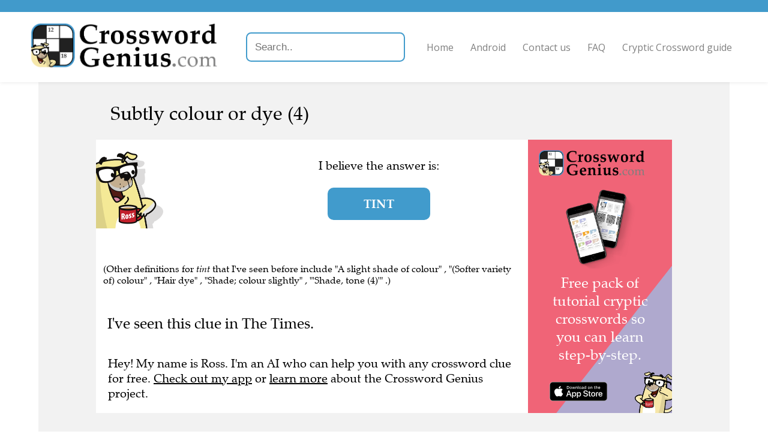

--- FILE ---
content_type: text/html; charset=utf-8
request_url: https://www.crosswordgenius.com/clue/subtly-colour-or-dye
body_size: 4068
content:
<!DOCTYPE html>
<html>
  <head>
    <meta name="viewport" content="width=device-width, initial-scale=1">

    <title>Subtly colour or dye - 
    Crossword Clue and Answer </title>
    <meta name="description" content="Subtly colour or dye -  Crossword Clue and Answer "/>

    
    <link rel="canonical" href="https://crosswordgenius.com/clue/subtly-colour-or-dye" />
    

    <link rel="preload" href="https://fonts.googleapis.com/css?family=Open+Sans:400,600&display=swap" as="style" onload="this.onload=null;this.rel='stylesheet'">
    <noscript><link rel="stylesheet" href="https://fonts.googleapis.com/css?family=Open+Sans:400,600&display=swap"></noscript>
    <style>
      @font-face {
	font-family: "Zapf Calligraphic";
	src: url("/clue/static/fonts/zapf-calligraphic-801-bt.woff2");
	font-weight: normal;
	font-display: swap;
      }
      @font-face {
	font-family: "Zapf Calligraphic";
	src: url("/clue/static/fonts/zapf-calligraphic-801-bold-bt.woff2");
	font-weight: bold;
	font-display: swap;
      }
      @font-face {
	 font-family: "Zapf Calligraphic";
	 src: url("/clue/static/fonts/zapf-calligraphic-801-italic-bt.woff2");
	font-style: italic;
	font-display: swap;
      }
    </style>
    <link href="/clue/static/style.css" rel="stylesheet" />

    

    <script data-ad-client="ca-pub-1822176568654451" async src="https://pagead2.googlesyndication.com/pagead/js/adsbygoogle.js"></script>

    <!-- Global site tag (gtag.js) - Google Analytics -->
    <script async src="https://www.googletagmanager.com/gtag/js?id=UA-147330825-1"></script>
    <script>
      window.dataLayer = window.dataLayer || [];
      function gtag(){dataLayer.push(arguments);}
      gtag('js', new Date());

      gtag('config', 'UA-147330825-1', { 'optimize_id': 'OPT-5GDN259', 'transport_type': 'beacon', 'custom_map': {'dimension1': 'publication'} });
    </script>

    <!-- Facebook Pixel Code -->
    <script>
      !function(f,b,e,v,n,t,s)
      {if(f.fbq)return;n=f.fbq=function(){n.callMethod?
      n.callMethod.apply(n,arguments):n.queue.push(arguments)};
      if(!f._fbq)f._fbq=n;n.push=n;n.loaded=!0;n.version='2.0';
      n.queue=[];t=b.createElement(e);t.async=!0;
      t.src=v;s=b.getElementsByTagName(e)[0];
      s.parentNode.insertBefore(t,s)}(window,document,'script',
      'https://connect.facebook.net/en_US/fbevents.js');
      fbq('init', '215533486358040');
      fbq('track', 'PageView');
    </script>
    <noscript>
      <img height="1" width="1"
       src="https://www.facebook.com/tr?id=215533486358040&ev=PageView
       &noscript=1"/>
    </noscript>
    <!-- End Facebook Pixel Code -->

    <!-- Cookie banner and settings button -->
    <script type="text/javascript">
      var _iub = _iub || [];
      _iub.csConfiguration = {"whitelabel":false,"lang":"en","siteId":1964067,"cookiePolicyId":49542254,"enableCMP":true,"cookiePolicyUrl":"https://www.crosswordgenius.com/privacy-policy/", "floatingPreferencesButtonDisplay":false, "banner":{ "acceptButtonDisplay":true,"customizeButtonDisplay":true,"position":"float-top-center" }};
    </script>
    <script type="text/javascript" src="//cdn.iubenda.com/cs/tcf/stub.js"></script>
    <script type="text/javascript" src="//cdn.iubenda.com/cs/iubenda_cs.js" charset="UTF-8" async></script>

    <!-- Branch -->
    <script>
      (function(b,r,a,n,c,h,_,s,d,k){if(!b[n]||!b[n]._q){for(;s<_.length;)c(h,_[s++]);d=r.createElement(a);d.async=1;d.src="https://cdn.branch.io/branch-latest.min.js";k=r.getElementsByTagName(a)[0];k.parentNode.insertBefore(d,k);b[n]=h}})(window,document,"script","branch",function(b,r){b[r]=function(){b._q.push([r,arguments])}},{_q:[],_v:1},"addListener applyCode autoAppIndex banner closeBanner closeJourney creditHistory credits data deepview deepviewCta first getCode init link logout redeem referrals removeListener sendSMS setBranchViewData setIdentity track validateCode trackCommerceEvent logEvent disableTracking".split(" "), 0);
      branch.init('key_live_kdV6zpscyTBLC7S7yaJOXcgmtCikVeUh');
    </script>

    <script src="https://cdnjs.cloudflare.com/ajax/libs/jquery/3.1.0/jquery.min.js"></script>
    <script src="https://cdnjs.cloudflare.com/ajax/libs/jquery.devbridge-autocomplete/1.2.26/jquery.autocomplete.min.js"></script>

    <link rel="preload" href="https://cdnjs.cloudflare.com/ajax/libs/animate.css/4.0.0/animate.min.css" as="style" onload="this.onload=null;this.rel='stylesheet'">
    <noscript><link rel="stylesheet" href="https://cdnjs.cloudflare.com/ajax/libs/animate.css/4.0.0/animate.min.css" ></noscript>

    <link rel="icon" href="https://www.crosswordgenius.com/wp-content/uploads/app-icon.jpg" sizes="32x32"/>
    <link rel="icon" href="https://www.crosswordgenius.com/wp-content/uploads/app-icon.jpg" sizes="192x192"/>
    <link rel="apple-touch-icon-precomposed" href="https://www.crosswordgenius.com/wp-content/uploads/app-icon.jpg"/>
    <meta name="msapplication-TileImage" content="https://www.crosswordgenius.com/wp-content/uploads/app-icon.jpg"/>
  </head>
  <body>
    <header class="">
      <a href="/">
        <img src="/clue/static/header-logo.min.png" srcset="/clue/static/header-logo-xsmall.min.png 677w, /clue/static/header-logo-small.min.png 1354w, /clue/static/header-logo-medium.min.png 2257w, /clue/static/header-logo.min.png 4513w" alt="Crossword Genius" />
      </a>
      <input type="text" placeholder="Search.." id="search">
      <script>
        $('#search').autocomplete({
            serviceUrl: '/clue/search',
            dataType: 'json',
            width: 'flex',
            onSelect: function (suggestion) {
              window.location.href = suggestion.data;
            }
        });
      </script>
      <button id="nav-menu-expand">Menu</button>
      <nav>
        <ul>
          <li><a href="/">Home</a></li>
          <li><a href="/android">Android</a></li>
          <li><a href="/contact-us">Contact us</a></li>
          <li><a href="/frequently-asked-questions">FAQ</a></li>
          <li><a href="/guide-to-cryptic-crosswords">Cryptic Crossword guide</a></li>
        </ul>
      </nav>
    </header>

    <div id="content">
      
    <div class="gray-bg">
        <h1
                id="clue"
                class="ross"
                data-clueid=2811600
                data-cluetext="Subtly colour or dye (4)"
        >
            Subtly colour or dye (4)
        </h1>

        <div id="main-content" class="white-bg ross nopad">
            <div id="explanation-ad">
                <iframe src="/clue/ad/tutorial" sandbox="allow-popups-to-escape-sandbox allow-top-navigation-by-user-activation allow-scripts allow-same-origin"></iframe>
            </div>

            <div>
                <div id="answer-area">
                    <div id="ross-area">
                        <img src="/clue/static/ross-mug.min.png" alt="Ross"/>
                        
                    </div>

                    <div id="answer-text">
                        <div data-nosnippet>
                            
                                <p>I believe the answer is:</p>
                            

                            

                            <div class="solutions">
                                
                                    
                                        
                                            
                                        
                                        <p
                                        
                                        class="answer "
                                        data-cluetext="Subtly colour or dye (4)"
                                        data-solution="tint"
                                        data-solutioncandidateid="1484296"
                                        data-for-enumeration="4"
                                        data-selected="true"
                                        >
                                        tint
                                        </p>
                                    
                                
                        </div>
                    </div>
                    
                        
                            <div
                                    id="debaffle_prompt"
                                    data-for-solution="tint"
                                    class=""
                            >
                                <div
                                        class="hidden"
                                >
                                    <div
                                            class="help-ross-button animate__animated animate__shakeX animate__delay-3s animate__tada"
                                            onClick="window.chatBubble.toggleOpen()"
                                            data-nosnippet
                                    >
                                        I&apos;m a little stuck...
                                        <span style="font-weight: bold">Click here to teach me more about this clue!</span>
                                    </div>
                                </div>
                            </div>
                        
                    

                </div>
            </div>

            
                
                    <div
                            data-for-solution="tint"
                            class=""
                    >

                        <div id="explanation" class="pad">

                            
                                
                                
                            
                        </div>

                        
                            <p id="alt-definitions" class="white-bg ross pad">
                                
                                    (Other definitions for <i>tint</i> that I've seen before
                                    include
                                    "A slight shade of colour"
                                        ,
                                        "(Softer variety of) colour"
                                        ,
                                        "Hair dye"
                                        ,
                                        "Shade; colour slightly"
                                        ,
                                        "&#39;Shade, tone (4)&#39;"
                                        .)
                                
                            </p>
                        

                        
                        
                            <div id="last-seen-source" class="white-bg ross pad">
                                I've seen this clue in The Times.
                            </div>
                        


                    </div>
                
            

            <div id="ai-disclaimer">
                
                    
                    Hey! My name is Ross. I'm an AI who can help you with any crossword clue for free.
                    <a href="https://crosswordgenius.app.link/?utm_source=http%3A%2F%2Fwww.crosswordgenius.com%2Fclue%2Fsubtly-colour-or-dye&amp;utm_medium=direct&amp;utm_campaign=The+Times&amp;utm_content=http%3A%2F%2Fwww.crosswordgenius.com%2Fclue%2Fsubtly-colour-or-dye">Check out my app</a>
                    or
                    <a href="/">learn more</a>
                    about the Crossword Genius project.
                
            </div>
        </div>
    </div>
    </div>

    

    <aside id="related" class="ross">

        

        
            <div>
                <img src="/clue/static/ross_still_05_not-sure.png" alt="Ross"/>
                <h2>Recent clues</h2>

                <ul>
                    
                        <li><a href="http://www.crosswordgenius.com/clue/jewel">Jewel (3)</a></li>
                    
                        <li><a href="http://www.crosswordgenius.com/clue/pounding-noise">Pounding noise? (3)</a></li>
                    
                        <li><a href="http://www.crosswordgenius.com/clue/in-formation-it-may-be-welcoming">In formation, it may be welcoming (3)</a></li>
                    
                        <li><a href="http://www.crosswordgenius.com/clue/perspires">Perspires (6)</a></li>
                    
                        <li><a href="http://www.crosswordgenius.com/clue/fade">Fade (4)</a></li>
                    
                </ul>
            </div>
        

        
            
                
                
                    <div
                            data-for-solution="tint"
                            class=""
                    >
                        <img src="/clue/static/ross_still_08_scan-crossword-1.png" alt="Ross"/>
                        <h2>Related clues</h2>

                        <ul>
                            
                                <li><a href="http://www.crosswordgenius.com/clue/camera-component">Camera component (4)</a>
                                </li>
                            
                                <li><a href="http://www.crosswordgenius.com/clue/writing-desk">Writing desk (6)</a>
                                </li>
                            
                                <li><a href="http://www.crosswordgenius.com/clue/place-of-worship">Place of worship (6)</a>
                                </li>
                            
                                <li><a href="http://www.crosswordgenius.com/clue/successfully-earn">Successfully earn (7)</a>
                                </li>
                            
                                <li><a href="http://www.crosswordgenius.com/clue/quantity">Quantity (6)</a>
                                </li>
                            
                        </ul>
                    </div>
                
            
        

    </aside>

    <div id="content-end-ad">
        <iframe src="/clue/ad/learn-cryptic-2.min" sandbox="allow-popups-to-escape-sandbox allow-top-navigation-by-user-activation allow-scripts allow-same-origin"></iframe>
    </div>

    <aside id="ads">
        <div style="grid-area: ad1">
            <!-- Ad 1 -->
            <ins class="adsbygoogle"
                 style="display:block"
                 data-ad-client="ca-pub-1822176568654451"
                 data-ad-slot="5070614612"
                 data-ad-format="auto"
                 data-full-width-responsive="true"></ins>
            <script>
                (adsbygoogle = window.adsbygoogle || []).push({});
            </script>
        </div>
        <div style="grid-area: ad2">
            <!-- Ad 2 -->
            <ins class="adsbygoogle"
                 style="display:block"
                 data-ad-client="ca-pub-1822176568654451"
                 data-ad-slot="6196311250"
                 data-ad-format="auto"
                 data-full-width-responsive="true"></ins>
            <script>
                (adsbygoogle = window.adsbygoogle || []).push({});
            </script>
        </div>
        <div style="grid-area: ad3">
            <!-- Ad 3 -->
            <ins class="adsbygoogle"
                 style="display:block"
                 data-ad-client="ca-pub-1822176568654451"
                 data-ad-slot="9943984571"
                 data-ad-format="auto"
                 data-full-width-responsive="true"></ins>
            <script>
                (adsbygoogle = window.adsbygoogle || []).push({});
            </script>
        </div>
    </aside>
    

    </div>

    <footer>
      
      <img src="/clue/static/header-logo.min.png" srcset="/clue/static/header-logo-xsmall.min.png 677w, /clue/static/header-logo-small.min.png 1354w, /clue/static/header-logo-medium.min.png 2257w, /clue/static/header-logo.min.png 4513w" alt="Crossword Genius" />

	<div class="contact">
	  <h3>Get In Touch</h3>
	  <p><a href="mailto:feedback@crosswordgenius.com">feedback@crosswordgenius.com</a></p>
	</div>
      

      <div id="footer-text">
	<p>&copy; 2026 Unlikely Artificial Intelligence Limited | <a href="/privacy-policy">Privacy Policy</a></p>
      </div>
    </footer>

    <script defer src="/clue/static/scripts.js"></script>
    
  </body>
</html>

--- FILE ---
content_type: text/html; charset=utf-8
request_url: https://www.google.com/recaptcha/api2/aframe
body_size: 267
content:
<!DOCTYPE HTML><html><head><meta http-equiv="content-type" content="text/html; charset=UTF-8"></head><body><script nonce="X6Rw9Ye76XhDHFcXGKbVag">/** Anti-fraud and anti-abuse applications only. See google.com/recaptcha */ try{var clients={'sodar':'https://pagead2.googlesyndication.com/pagead/sodar?'};window.addEventListener("message",function(a){try{if(a.source===window.parent){var b=JSON.parse(a.data);var c=clients[b['id']];if(c){var d=document.createElement('img');d.src=c+b['params']+'&rc='+(localStorage.getItem("rc::a")?sessionStorage.getItem("rc::b"):"");window.document.body.appendChild(d);sessionStorage.setItem("rc::e",parseInt(sessionStorage.getItem("rc::e")||0)+1);localStorage.setItem("rc::h",'1768818876581');}}}catch(b){}});window.parent.postMessage("_grecaptcha_ready", "*");}catch(b){}</script></body></html>

--- FILE ---
content_type: text/css; charset=utf-8
request_url: https://www.crosswordgenius.com/clue/static/style.css
body_size: 2731
content:
/* GLOBAL/UTILITY CLASSES */
html, body {
    width: 100%;
    padding: 0;
    margin: 0;
    font-family: 'Open Sans', sans-serif;
    scroll-behavior: smooth;
}
#content {
    width: 100%;
    margin: auto;
}

h1, h2, h3 {
    font-weight: normal;
}
a {
    color: inherit;
    text-decoration: underline;
}
.gray-bg {
    width: 75vw;
    max-width: 1300px;
    background-color: #f2f2f2;
    margin: 0 auto;
    padding: 2em 7.5%;
}
.white-bg {
    background-color: #ffffff;
    padding: 0.75em;
}
.nopad {
    padding: 0;
}
.pad {
    padding: 0.75em;
}
.ross {
    font-family: "Zapf Calligraphic", serif;
    font-weight: normal;
    font-size: 1.25em;
}
iframe {
    border: none;
}
.hidden {
    display: none;
}


/* CLUE PAGE */
#clue {
    padding: 0 0.75em 0.75em 0.75em;
    margin: auto;
    font-size: 2em;
}

#main-content {
    display: grid;
    grid-template-columns: auto 25%;
}
#main-content > #explanation-ad {
    grid-column: 2;
    grid-row: 1;
}
#main-content > #explanation-ad iframe {
    width: 100%;
    height: 100%;
}
#main-content > div:not(#explanation-ad) {
    grid-column: 1;
    grid-row: 1;
}
@media only screen and (max-width: 1024px) {
    /* Tablet */
    #main-content {
	grid-template-columns: 100%;
	grid-template-rows: auto auto;
    }
    #main-content > #explanation-ad {
	grid-column: 1;
	grid-row: 2;
    }
}

#ai-disclaimer {
    padding: 1em;
}

#answer-area {
    position: relative;
    display: flex;
    flex-direction: row;
    align-items: center;

    text-align: center;

    padding: 0;
}
@media only screen and (max-width: 600px) {
    /* Mobile */
    #answer-area {
	flex-direction: column;
    }
    #answer-area img {
	align-self: start;
    }
    #ross-area {
	width: 100%;
    }
}

#ross-area {
    display: flex;
    align-items: center;
    flex-direction: column;

    flex-grow: 0;
}
#ross-area > img {
    max-height: 100%;
    max-width: 50%;
    padding-top: 1em;
    align-self: start;
}
#ross-area .download-app img {
    max-width: 10em;
    padding: 1em;
}


#answer-text {
    flex-grow: 1;
}

#answer-area .solutions, #answer-area .enumerations {
    display: flex;
    justify-content: center;
    align-items: center;
    flex-wrap: wrap;
}

#answer-area .answer {
    background-color: #419BCC;
    border-radius: .5em;
    padding: 0.75em 3em;
    margin: 0.2em;
    color: white;
    font-weight: bold;
    text-transform: uppercase;
    max-width: 200px;
}

.enumeration {
    background-color: #1C5D80;
    border-radius: .5em;
    padding: 0.15em 0.4em;
    margin: 0.2em;
    height: min-content;
    color: white;
    font-weight: bold;
    text-transform: uppercase;
    text-decoration: none;
    border: #1C5D80 solid 0.1em;
    max-width: 200px;
}

#answer-area .answer:not([data-selected="true"]) {
    background-color: unset;
    color: #419BCC;
    border: #419BCC solid 0.1em;
}

#answer-area .enumeration:not([data-selected="true"]) {
    background-color: unset;
    color: #1C5D80;
}

.help-ross-button {
    background-color: #CC565E;
    border-radius: .5em;
    padding: 0.75em;
    margin: 0.75em auto;

    width: 16em;

    box-shadow: 0.25em 0.25em #00000020;
    box-shadow: 0.25em 0.25em 0.25em #00000020;
    color: white;
    cursor: pointer;
    transition: transform 0.075s cubic-bezier(0.34, 1.56, 0.64, 1),
		background-color 0.2s linear;
}
.help-ross-button:hover {
    transform: scale(1.05);
    background-color: #80292F;
    box-shadow: 0.15em 0.15em #00000020;
    box-shadow: 0.15em 0.15em 0.15em #00000020;
}

#explanation p {
    min-height: 1em;
    margin: 0.25em 0;
}

#alt-definitions {
    font-size: 0.8em;
}

/* RELATED CLUES */
#related {
    display: flex;
    flex-direction: row;
    row-gap: 1em;
    column-gap: 1em;

    width: 100%;

    box-sizing: border-box;
    margin: 3em auto;
    padding: 0 3em;
}
#related > div {
    flex-basis: 0;
    flex-grow: 1;

    display: grid;
    grid-template-columns: min-content 1fr;
    grid-template-areas: "image title" "list list";

    align-items: center;
}
#related img {
    height: 4em;
    grid-area: image;
}
#related h2 {
    grid-area: title;
    margin-left: 1em;
}
#related ul {
    list-style: none;
    grid-area: list;
    padding-left: 0;
}
#related ul li {
    padding: 0.2em 0;
}
#related .hidden {
    display: none
}
@media only screen and (max-width: 1024px) {
    /* Tablet */
    #related {
	flex-direction: column;
	width: 90%;
	left: 0;
    }
}

/* SELF ADS */
#content-end-ad iframe {
    width: 100%;
    height: 30vh;
}

/* GOOGLE ADS */
#ads {
    padding-top: 2em;
    display: grid;
    grid-template-columns: 1fr 1fr 1fr;
    grid-template-areas: "ad1 ad2 ad3";
    grid-gap: 1em;
    width: 100%;
}
#ads p {
    grid-area: title;
    background-color: #f2f2f2;
    text-align: center;
    padding: 1em;
    text-transform: uppercase;
}
#ads div {
    background-color: #f2f2f2;
    height: 10em;
}
@media only screen and (max-width: 600px) {
    #ads {
	grid-template-columns: 1fr;
	grid-template-areas: "title" "ad1" "ad2" "ad3";
    }
}

/* EXPLANATION FORMATTING */
.explanation-format__ClueExplanation {
    font-family: 'Open Sans', sans-serif;
    color: #111111;
    font-size: 1.1em;
}
.explanation-format__ClueExplanation br {
    line-height: 1.5em;
}
.explanation-format__em {
    text-decoration: underline;
}
.explanation-format__original {
    font-weight: bold;
}
.explanation-format__answer {
    color: #419BCC;
    font-weight: bold;
}
.explanation-format__explanation {
    font-size: 0.8em;
    margin-left: 0.5em;
    color: #333333;
}
.explanation-format__pseudo-original {
    color: #5E5E5E;
    font-weight: bold;
}
.explanation-format__intermediate {
    color: #45A5D9;
    font-weight: bold;
}

.autocomplete-suggestions .autocomplete-suggestion:last-child {
    border-bottom-right-radius: 10px; border-bottom-left-radius: 10px;
}

.autocomplete-suggestions .autocomplete-suggestion:first-child {
    border-top-right-radius: 10px; border-top-left-radius: 10px;
}

.autocomplete-suggestion {
    padding: 10px;
    background: aliceblue;
}


/* INDEX PAGE */
#index ul {
    list-style-type: none;
}
#index ul li {
    margin-left: 2em;
    margin-bottom: 0.25em;
}
#index ul li:before {
    content: '–';
    padding: 0 0.5em;
    margin-left: -2em;
}
#pages a {
    display: inline-block;
    border: #333333 .2em solid;
    border-radius: .4em;
    min-width: 1em;
    text-align: center;
    text-decoration: none;
    padding: 0.2em;
    margin: 0.2em 0;
}
#pages a:hover {
    background-color: #419BCC;
    border-color: #419BCC;
    color: white;
}
#pages a.current {
    background-color: #333333;
    color: white;
}
#pages .page-gap {
    display: inline-block;
    width: 1em;
}


/* HEADER */
header {
    position: sticky;
    top: 0;
    z-index: 1;
    display: grid;
    grid-template-columns: auto;
    grid-template-areas: "logo search nav";
    padding: 1em 3em;
    background-color: white;
    box-shadow: 0 0 7px rgba(0,0,0,0.1);
    transition: all 0.1s;
    border-top: #419acb 20px solid;
}

header img {
    max-height: 5em;
    max-width: 90vw;
    height: auto;
    grid-area: logo;
    transition: height 0.05s;
}

header input[type=text] {
    grid-area: search;
    align-self: center;
    padding: .75em;
    font-size: 17px;
    border: 2px solid #419BCC;
    border-radius: .5em;
    margin-left: 20px;
}

header nav {
    grid-area: nav;
    justify-self: end;
    align-self: center;
}
header nav a {
    text-decoration: none;
}
header nav ul {
    list-style: none;
    padding-left: 0;
}
header nav ul li {
    display: inline;
    color: #808080;
    text-decoration: none;
    padding: .75em;
}
header #nav-menu-expand {
    display: none;
    border-radius: .5em;
}
@media only screen and (max-width: 1024px) {
    /* Tablet */
    header {
	position: static;
	grid-template-columns: 1fr;
	grid-template-areas: "logo search button nav";
	justify-items: center;
	padding: 1em 0;
	margin: 0 auto;
	overflow-y: hidden;
	transition: height 1s;
    }
    header input[type=text] {
    margin-left: unset;
    }
    header button {
	grid-area: button;
	width: 80vw;
	height: 3em;
	background-color: #f2f2f2;
	border: none;
	margin: 1em auto 0;
	font-size: 1.2em;
    }
    header button:hover {
	cursor: pointer;
    }
    header nav {
	justify-self: center;
    }
    header nav ul li {
	display: block;
	text-align: center;
	padding: .25em;
    }
    header #nav-menu-expand {
	display: block;
    }
}
@media only screen and (min-width: 1024px) {
    header.small {
	padding: .5em 3em;
	border-top: #419acb 0px solid;
    }
    header.small img {
	height: 3em;
    }
}


/* FOOTER */
footer {
    display: grid;
    grid-template-columns: 1fr 1fr;
    grid-template-areas: "logo contact"
	"footer footer";
    margin-top: 5em;
    padding: 0 3em;
}
footer img {
    height: 5em;
    grid-area: logo;
}
footer .contact {
    grid-area: contact;
    justify-self: end;
}
footer #footer-text {
    grid-area: footer;
    background-color: #333333;
    color: white;

    /* Overflow the padding in footer (above) */
    margin: 0 -3em;
    padding: 0 3em;
}
@media only screen and (max-width: 1024px) {
    /* Tablet */
    footer {
	margin-top: 3em;
    }
}
@media only screen and (max-width: 600px) {
    /* Mobile */
    footer {
	grid-template-columns: 1fr;
	grid-template-areas: "logo" "contact" "footer";
	justify-items: center;
	padding: 0;
	text-align: center;
	margin-top: 1em;
    }
    footer .contact {
	justify-self: center;
    }
    footer #footer-text {
	margin: 0;
	width: 100%;
	padding: 0;
    }
}


/* CHAT */
#chat-content {
    margin: 1em auto;
    background-color: #f2f2f2;
    height: calc(100vh - 8em);
    min-height: 45em;
}
@media only screen and (max-width: 600px) {
    /* Mobile */
    #chat-content {
	height: 45em;
    }
}


--- FILE ---
content_type: application/javascript; charset=utf-8
request_url: https://cs.iubenda.com/cookie-solution/confs/js/49542254.js
body_size: -332
content:
_iub.csRC = { showBranding: false, publicId: '97c1d313-6db6-11ee-8bfc-5ad8d8c564c0', floatingGroup: false };
_iub.csEnabled = false;
_iub.csPurposes = [];
_iub.csT = 0.025;
_iub.googleConsentModeV2 = true;


--- FILE ---
content_type: text/javascript; charset=utf-8
request_url: https://app.link/_r?sdk=web2.86.5&branch_key=key_live_kdV6zpscyTBLC7S7yaJOXcgmtCikVeUh&callback=branch_callback__0
body_size: 71
content:
/**/ typeof branch_callback__0 === 'function' && branch_callback__0("1541744980965824963");

--- FILE ---
content_type: text/javascript; charset=utf-8
request_url: https://www.crosswordgenius.com/clue/static/scripts.js
body_size: 1975
content:
"use strict";

// Add `.small` to header when page scrolled down

const header = document.querySelector('header')
let isSmall = false

let originWhitelist = [
    undefined // origin === undefined if this is a same-origin request :)
]

window.addEventListener('scroll', e => {
    // javascript:S2819, CWE-346
    if (originWhitelist.indexOf(e.origin) === -1) {
        console.log("CORS error: event origin " + e.origin + " is not allowed")
        return;
    }

    let threshold = isSmall ? 5 : 80

    let scrollValue = window.pageYOffset || document.documentElement.scrollTop || document.body.scrollTop || 0

    if (scrollValue > threshold) {
        header.classList.add('small')
        isSmall = true
    } else {
        header.classList.remove('small')
        isSmall = false
    }
})

// If on mobile
    // Get header, nav height
    // Hide nav
    // On button click, add nav height to header & show nav

let pageWidth = () => Math.max(
    document.body.scrollWidth,
    document.documentElement.scrollWidth,
    document.body.offsetWidth,
    document.documentElement.offsetWidth,
    document.documentElement.clientWidth
)

const nav = document.querySelector('nav')
let navHeight = document.querySelector('nav').scrollHeight
window.addEventListener('resize', e => {
    // javascript:S2819, CWE-346
    if (originWhitelist.indexOf(e.origin) === -1) {
        console.log("CORS error: event origin " + e.origin + " is not allowed")
        return;
    }

    navHeight = document.querySelector('nav').scrollHeight

    if (pageWidth() <= 1024 && !header.classList.contains('expanded')) {
        header.style.gridTemplateAreas = '"logo" "search" "button"'
        nav.style.display = 'none'
    } else if (pageWidth() > 1024) {
        nav.style.display = ''
        header.style.gridTemplateAreas = ''
    }
})

// header.style.height = header.scrollHeight - navHeight + 'px'

document.querySelector('#nav-menu-expand').onclick = () => {
    header.classList.toggle('expanded')

    if (header.classList.contains('expanded')) {
        header.style.gridTemplateAreas = '"logo" "search" "button" "nav"'
        nav.style.display = ''
        // header.style.height = header.scrollHeight + 'px'
    } else {
        header.style.gridTemplateAreas = '"logo" "search" "button"'
        nav.style.display = 'none'
        // header.style.height = header.scrollHeight - navHeight + 'px'
    }
}

if (pageWidth() <= 1024) {
      console.log("Small screen")
      header.style.gridTemplateAreas = '"logo" "search" "button"'
      nav.style.display = 'none'
}

function gaAppCtaClick(e) {
    var linkDestination = e.target.href;
    var linkText = e.target.innerText;

    gtag('event', 'App CTA click', {
	eventCategory: 'App CTA button click',
	eventAction: 'click',
	eventLabel: linkDestination,
	buttonText: linkText,
    });
}

// Find all the [data-solution]s and their matching [data-for-solution]s.  When [data-solution] is clicked, hide all
// the other [data-for-solution]s and show the one clicked.  This stops the browser having to fetch again.
function registerSolutionClickHandlers() {
  document
    .querySelectorAll("[data-solution]")
    .forEach((el) => (el.onclick = solutionClickHandler));
}

// Find all the [data-enumeration]s and their matching [data-for-enumeration]s.  When [data-enumeration] is clicked, hide all
// the other [data-for-enumeration]s and show the one clicked.  This stops the browser having to fetch again.
function registerEnumerationClickHandlers() {
  document
    .querySelectorAll("[data-enumeration]")
    .forEach((el) => (el.onclick = enumerationClickHandler));
}

function solutionClickHandler(e) {
  e.preventDefault();

  var clickTarget = e.target;

  history.pushState({}, "", clickTarget.attributes.href.value);

  document.querySelectorAll("[data-solution]").forEach((el) => {
    var selected = clickTarget.dataset.solution == el.dataset.solution;

    var newEl = document.createElement(selected ? "p" : "a");
    // Clone children
    while (el.firstChild) {
      newEl.appendChild(el.firstChild);
    }
    // Clone attributes
    for (var i = el.attributes.length - 1; i >= 0; --i) {
      newEl.attributes.setNamedItem(el.attributes[i].cloneNode());
    }

    newEl.dataset.selected = selected;

    if (selected) {
      newEl.removeAttribute("href");
    } else {
      newEl.setAttribute("href", `?solution=${el.dataset.solution}`);
    }

    el.parentNode.replaceChild(newEl, el);
  });

  document
    .querySelectorAll("[data-for-solution]")
    .forEach((solutionBlockEl) => {
      if (
        solutionBlockEl.dataset.forSolution === clickTarget.dataset.solution
      ) {
        solutionBlockEl.classList.remove("hidden");
      } else {
        solutionBlockEl.classList.add("hidden");
      }
    });

  document
    .getElementById("clue").innerText = JSON.parse('"' + clickTarget.dataset.cluetext + '"')

  // Reregister handlers as we've replaced all the solution elements
  registerSolutionClickHandlers();
  registerEnumerationClickHandlers();

   // Attempt to re-render the chat bubble, as the page data has changed
   if (window.renderChatBubble) window.renderChatBubble();
}

function enumerationClickHandler(e) {
  e.preventDefault();

  var clickTarget = e.target;

  history.pushState({}, "", clickTarget.attributes.href.value);

  document.querySelectorAll("[data-enumeration]").forEach((el) => {
    var selected = clickTarget.dataset.enumeration == el.dataset.enumeration;

    var newEl = document.createElement(selected ? "p" : "a");
    // Clone children
    while (el.firstChild) {
      newEl.appendChild(el.firstChild);
    }
    // Clone attributes
    for (var i = el.attributes.length - 1; i >= 0; --i) {
      newEl.attributes.setNamedItem(el.attributes[i].cloneNode());
    }

    newEl.dataset.selected = selected;

    if (selected) {
      newEl.removeAttribute("href");
    } else {
      newEl.setAttribute("href", `?enumeration=${el.dataset.enumeration}`);
    }

    el.parentNode.replaceChild(newEl, el);
  });

  document
    .querySelectorAll("[data-for-enumeration]")
    .forEach((enumerationBlockEl) => {
      if (
        enumerationBlockEl.dataset.forEnumeration === clickTarget.dataset.enumeration
      ) {
        enumerationBlockEl.classList.remove("hidden");
      } else {
        enumerationBlockEl.classList.add("hidden");
      }
    });

    document.querySelectorAll("[data-solution]").forEach((el) => {
      var selected = clickTarget.dataset.enumSolution == el.dataset.solution;

      var newEl = document.createElement(selected ? "p" : "a");
      // Clone children
      while (el.firstChild) {
        newEl.appendChild(el.firstChild);
      }
      // Clone attributes
      for (var i = el.attributes.length - 1; i >= 0; --i) {
        newEl.attributes.setNamedItem(el.attributes[i].cloneNode());
      }

      newEl.dataset.selected = selected;

      if (selected) {
        newEl.removeAttribute("href");
      } else {
        newEl.setAttribute("href", `?solution=${el.dataset.solution}`);
      }

      el.parentNode.replaceChild(newEl, el);
    });

  document
    .querySelectorAll("[data-for-solution]")
    .forEach((solutionBlockEl) => {
      if (
        solutionBlockEl.dataset.forSolution === clickTarget.dataset.enumSolution
      ) {
        solutionBlockEl.classList.remove("hidden");
      } else {
        solutionBlockEl.classList.add("hidden");
      }
    });

  document
    .getElementById("clue").innerText = JSON.parse('"' + clickTarget.dataset.cluetext + '"')

  // Reregister handlers as we've replaced all the solution elements
  registerSolutionClickHandlers();
  registerEnumerationClickHandlers();

   // Attempt to re-render the chat bubble, as the page data has changed
   if (window.renderChatBubble) window.renderChatBubble();
}

registerSolutionClickHandlers();
registerEnumerationClickHandlers();
